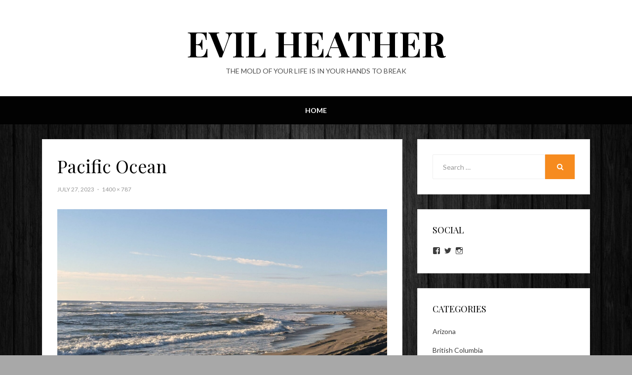

--- FILE ---
content_type: text/html; charset=UTF-8
request_url: https://evilheather.com/pxl_20220905_015041698-01/
body_size: 11160
content:
<!DOCTYPE html>
<html lang="en-US">
<head>
<meta charset="UTF-8">
<meta name="viewport" content="width=device-width, initial-scale=1.0">
<link rel="profile" href="https://gmpg.org/xfn/11">
<link rel="pingback" href="https://evilheather.com/xmlrpc.php" />

<title>Pacific Ocean &#8211; Evil Heather</title>
<meta name='robots' content='max-image-preview:large' />
<link rel='dns-prefetch' href='//stats.wp.com' />
<link rel='dns-prefetch' href='//fonts.googleapis.com' />
<link rel='dns-prefetch' href='//v0.wordpress.com' />
<link rel="alternate" type="application/rss+xml" title="Evil Heather &raquo; Feed" href="https://evilheather.com/feed/" />
<link rel="alternate" type="application/rss+xml" title="Evil Heather &raquo; Comments Feed" href="https://evilheather.com/comments/feed/" />
<link rel="alternate" type="application/rss+xml" title="Evil Heather &raquo; Pacific Ocean Comments Feed" href="https://evilheather.com/feed/?attachment_id=7382" />
<link rel="alternate" title="oEmbed (JSON)" type="application/json+oembed" href="https://evilheather.com/wp-json/oembed/1.0/embed?url=https%3A%2F%2Fevilheather.com%2Fpxl_20220905_015041698-01%2F" />
<link rel="alternate" title="oEmbed (XML)" type="text/xml+oembed" href="https://evilheather.com/wp-json/oembed/1.0/embed?url=https%3A%2F%2Fevilheather.com%2Fpxl_20220905_015041698-01%2F&#038;format=xml" />
<style id='wp-img-auto-sizes-contain-inline-css' type='text/css'>
img:is([sizes=auto i],[sizes^="auto," i]){contain-intrinsic-size:3000px 1500px}
/*# sourceURL=wp-img-auto-sizes-contain-inline-css */
</style>
<style id='wp-emoji-styles-inline-css' type='text/css'>

	img.wp-smiley, img.emoji {
		display: inline !important;
		border: none !important;
		box-shadow: none !important;
		height: 1em !important;
		width: 1em !important;
		margin: 0 0.07em !important;
		vertical-align: -0.1em !important;
		background: none !important;
		padding: 0 !important;
	}
/*# sourceURL=wp-emoji-styles-inline-css */
</style>
<style id='wp-block-library-inline-css' type='text/css'>
:root{--wp-block-synced-color:#7a00df;--wp-block-synced-color--rgb:122,0,223;--wp-bound-block-color:var(--wp-block-synced-color);--wp-editor-canvas-background:#ddd;--wp-admin-theme-color:#007cba;--wp-admin-theme-color--rgb:0,124,186;--wp-admin-theme-color-darker-10:#006ba1;--wp-admin-theme-color-darker-10--rgb:0,107,160.5;--wp-admin-theme-color-darker-20:#005a87;--wp-admin-theme-color-darker-20--rgb:0,90,135;--wp-admin-border-width-focus:2px}@media (min-resolution:192dpi){:root{--wp-admin-border-width-focus:1.5px}}.wp-element-button{cursor:pointer}:root .has-very-light-gray-background-color{background-color:#eee}:root .has-very-dark-gray-background-color{background-color:#313131}:root .has-very-light-gray-color{color:#eee}:root .has-very-dark-gray-color{color:#313131}:root .has-vivid-green-cyan-to-vivid-cyan-blue-gradient-background{background:linear-gradient(135deg,#00d084,#0693e3)}:root .has-purple-crush-gradient-background{background:linear-gradient(135deg,#34e2e4,#4721fb 50%,#ab1dfe)}:root .has-hazy-dawn-gradient-background{background:linear-gradient(135deg,#faaca8,#dad0ec)}:root .has-subdued-olive-gradient-background{background:linear-gradient(135deg,#fafae1,#67a671)}:root .has-atomic-cream-gradient-background{background:linear-gradient(135deg,#fdd79a,#004a59)}:root .has-nightshade-gradient-background{background:linear-gradient(135deg,#330968,#31cdcf)}:root .has-midnight-gradient-background{background:linear-gradient(135deg,#020381,#2874fc)}:root{--wp--preset--font-size--normal:16px;--wp--preset--font-size--huge:42px}.has-regular-font-size{font-size:1em}.has-larger-font-size{font-size:2.625em}.has-normal-font-size{font-size:var(--wp--preset--font-size--normal)}.has-huge-font-size{font-size:var(--wp--preset--font-size--huge)}.has-text-align-center{text-align:center}.has-text-align-left{text-align:left}.has-text-align-right{text-align:right}.has-fit-text{white-space:nowrap!important}#end-resizable-editor-section{display:none}.aligncenter{clear:both}.items-justified-left{justify-content:flex-start}.items-justified-center{justify-content:center}.items-justified-right{justify-content:flex-end}.items-justified-space-between{justify-content:space-between}.screen-reader-text{border:0;clip-path:inset(50%);height:1px;margin:-1px;overflow:hidden;padding:0;position:absolute;width:1px;word-wrap:normal!important}.screen-reader-text:focus{background-color:#ddd;clip-path:none;color:#444;display:block;font-size:1em;height:auto;left:5px;line-height:normal;padding:15px 23px 14px;text-decoration:none;top:5px;width:auto;z-index:100000}html :where(.has-border-color){border-style:solid}html :where([style*=border-top-color]){border-top-style:solid}html :where([style*=border-right-color]){border-right-style:solid}html :where([style*=border-bottom-color]){border-bottom-style:solid}html :where([style*=border-left-color]){border-left-style:solid}html :where([style*=border-width]){border-style:solid}html :where([style*=border-top-width]){border-top-style:solid}html :where([style*=border-right-width]){border-right-style:solid}html :where([style*=border-bottom-width]){border-bottom-style:solid}html :where([style*=border-left-width]){border-left-style:solid}html :where(img[class*=wp-image-]){height:auto;max-width:100%}:where(figure){margin:0 0 1em}html :where(.is-position-sticky){--wp-admin--admin-bar--position-offset:var(--wp-admin--admin-bar--height,0px)}@media screen and (max-width:600px){html :where(.is-position-sticky){--wp-admin--admin-bar--position-offset:0px}}

/*# sourceURL=wp-block-library-inline-css */
</style><style id='global-styles-inline-css' type='text/css'>
:root{--wp--preset--aspect-ratio--square: 1;--wp--preset--aspect-ratio--4-3: 4/3;--wp--preset--aspect-ratio--3-4: 3/4;--wp--preset--aspect-ratio--3-2: 3/2;--wp--preset--aspect-ratio--2-3: 2/3;--wp--preset--aspect-ratio--16-9: 16/9;--wp--preset--aspect-ratio--9-16: 9/16;--wp--preset--color--black: #000000;--wp--preset--color--cyan-bluish-gray: #abb8c3;--wp--preset--color--white: #ffffff;--wp--preset--color--pale-pink: #f78da7;--wp--preset--color--vivid-red: #cf2e2e;--wp--preset--color--luminous-vivid-orange: #ff6900;--wp--preset--color--luminous-vivid-amber: #fcb900;--wp--preset--color--light-green-cyan: #7bdcb5;--wp--preset--color--vivid-green-cyan: #00d084;--wp--preset--color--pale-cyan-blue: #8ed1fc;--wp--preset--color--vivid-cyan-blue: #0693e3;--wp--preset--color--vivid-purple: #9b51e0;--wp--preset--gradient--vivid-cyan-blue-to-vivid-purple: linear-gradient(135deg,rgb(6,147,227) 0%,rgb(155,81,224) 100%);--wp--preset--gradient--light-green-cyan-to-vivid-green-cyan: linear-gradient(135deg,rgb(122,220,180) 0%,rgb(0,208,130) 100%);--wp--preset--gradient--luminous-vivid-amber-to-luminous-vivid-orange: linear-gradient(135deg,rgb(252,185,0) 0%,rgb(255,105,0) 100%);--wp--preset--gradient--luminous-vivid-orange-to-vivid-red: linear-gradient(135deg,rgb(255,105,0) 0%,rgb(207,46,46) 100%);--wp--preset--gradient--very-light-gray-to-cyan-bluish-gray: linear-gradient(135deg,rgb(238,238,238) 0%,rgb(169,184,195) 100%);--wp--preset--gradient--cool-to-warm-spectrum: linear-gradient(135deg,rgb(74,234,220) 0%,rgb(151,120,209) 20%,rgb(207,42,186) 40%,rgb(238,44,130) 60%,rgb(251,105,98) 80%,rgb(254,248,76) 100%);--wp--preset--gradient--blush-light-purple: linear-gradient(135deg,rgb(255,206,236) 0%,rgb(152,150,240) 100%);--wp--preset--gradient--blush-bordeaux: linear-gradient(135deg,rgb(254,205,165) 0%,rgb(254,45,45) 50%,rgb(107,0,62) 100%);--wp--preset--gradient--luminous-dusk: linear-gradient(135deg,rgb(255,203,112) 0%,rgb(199,81,192) 50%,rgb(65,88,208) 100%);--wp--preset--gradient--pale-ocean: linear-gradient(135deg,rgb(255,245,203) 0%,rgb(182,227,212) 50%,rgb(51,167,181) 100%);--wp--preset--gradient--electric-grass: linear-gradient(135deg,rgb(202,248,128) 0%,rgb(113,206,126) 100%);--wp--preset--gradient--midnight: linear-gradient(135deg,rgb(2,3,129) 0%,rgb(40,116,252) 100%);--wp--preset--font-size--small: 13px;--wp--preset--font-size--medium: 20px;--wp--preset--font-size--large: 36px;--wp--preset--font-size--x-large: 42px;--wp--preset--spacing--20: 0.44rem;--wp--preset--spacing--30: 0.67rem;--wp--preset--spacing--40: 1rem;--wp--preset--spacing--50: 1.5rem;--wp--preset--spacing--60: 2.25rem;--wp--preset--spacing--70: 3.38rem;--wp--preset--spacing--80: 5.06rem;--wp--preset--shadow--natural: 6px 6px 9px rgba(0, 0, 0, 0.2);--wp--preset--shadow--deep: 12px 12px 50px rgba(0, 0, 0, 0.4);--wp--preset--shadow--sharp: 6px 6px 0px rgba(0, 0, 0, 0.2);--wp--preset--shadow--outlined: 6px 6px 0px -3px rgb(255, 255, 255), 6px 6px rgb(0, 0, 0);--wp--preset--shadow--crisp: 6px 6px 0px rgb(0, 0, 0);}:where(.is-layout-flex){gap: 0.5em;}:where(.is-layout-grid){gap: 0.5em;}body .is-layout-flex{display: flex;}.is-layout-flex{flex-wrap: wrap;align-items: center;}.is-layout-flex > :is(*, div){margin: 0;}body .is-layout-grid{display: grid;}.is-layout-grid > :is(*, div){margin: 0;}:where(.wp-block-columns.is-layout-flex){gap: 2em;}:where(.wp-block-columns.is-layout-grid){gap: 2em;}:where(.wp-block-post-template.is-layout-flex){gap: 1.25em;}:where(.wp-block-post-template.is-layout-grid){gap: 1.25em;}.has-black-color{color: var(--wp--preset--color--black) !important;}.has-cyan-bluish-gray-color{color: var(--wp--preset--color--cyan-bluish-gray) !important;}.has-white-color{color: var(--wp--preset--color--white) !important;}.has-pale-pink-color{color: var(--wp--preset--color--pale-pink) !important;}.has-vivid-red-color{color: var(--wp--preset--color--vivid-red) !important;}.has-luminous-vivid-orange-color{color: var(--wp--preset--color--luminous-vivid-orange) !important;}.has-luminous-vivid-amber-color{color: var(--wp--preset--color--luminous-vivid-amber) !important;}.has-light-green-cyan-color{color: var(--wp--preset--color--light-green-cyan) !important;}.has-vivid-green-cyan-color{color: var(--wp--preset--color--vivid-green-cyan) !important;}.has-pale-cyan-blue-color{color: var(--wp--preset--color--pale-cyan-blue) !important;}.has-vivid-cyan-blue-color{color: var(--wp--preset--color--vivid-cyan-blue) !important;}.has-vivid-purple-color{color: var(--wp--preset--color--vivid-purple) !important;}.has-black-background-color{background-color: var(--wp--preset--color--black) !important;}.has-cyan-bluish-gray-background-color{background-color: var(--wp--preset--color--cyan-bluish-gray) !important;}.has-white-background-color{background-color: var(--wp--preset--color--white) !important;}.has-pale-pink-background-color{background-color: var(--wp--preset--color--pale-pink) !important;}.has-vivid-red-background-color{background-color: var(--wp--preset--color--vivid-red) !important;}.has-luminous-vivid-orange-background-color{background-color: var(--wp--preset--color--luminous-vivid-orange) !important;}.has-luminous-vivid-amber-background-color{background-color: var(--wp--preset--color--luminous-vivid-amber) !important;}.has-light-green-cyan-background-color{background-color: var(--wp--preset--color--light-green-cyan) !important;}.has-vivid-green-cyan-background-color{background-color: var(--wp--preset--color--vivid-green-cyan) !important;}.has-pale-cyan-blue-background-color{background-color: var(--wp--preset--color--pale-cyan-blue) !important;}.has-vivid-cyan-blue-background-color{background-color: var(--wp--preset--color--vivid-cyan-blue) !important;}.has-vivid-purple-background-color{background-color: var(--wp--preset--color--vivid-purple) !important;}.has-black-border-color{border-color: var(--wp--preset--color--black) !important;}.has-cyan-bluish-gray-border-color{border-color: var(--wp--preset--color--cyan-bluish-gray) !important;}.has-white-border-color{border-color: var(--wp--preset--color--white) !important;}.has-pale-pink-border-color{border-color: var(--wp--preset--color--pale-pink) !important;}.has-vivid-red-border-color{border-color: var(--wp--preset--color--vivid-red) !important;}.has-luminous-vivid-orange-border-color{border-color: var(--wp--preset--color--luminous-vivid-orange) !important;}.has-luminous-vivid-amber-border-color{border-color: var(--wp--preset--color--luminous-vivid-amber) !important;}.has-light-green-cyan-border-color{border-color: var(--wp--preset--color--light-green-cyan) !important;}.has-vivid-green-cyan-border-color{border-color: var(--wp--preset--color--vivid-green-cyan) !important;}.has-pale-cyan-blue-border-color{border-color: var(--wp--preset--color--pale-cyan-blue) !important;}.has-vivid-cyan-blue-border-color{border-color: var(--wp--preset--color--vivid-cyan-blue) !important;}.has-vivid-purple-border-color{border-color: var(--wp--preset--color--vivid-purple) !important;}.has-vivid-cyan-blue-to-vivid-purple-gradient-background{background: var(--wp--preset--gradient--vivid-cyan-blue-to-vivid-purple) !important;}.has-light-green-cyan-to-vivid-green-cyan-gradient-background{background: var(--wp--preset--gradient--light-green-cyan-to-vivid-green-cyan) !important;}.has-luminous-vivid-amber-to-luminous-vivid-orange-gradient-background{background: var(--wp--preset--gradient--luminous-vivid-amber-to-luminous-vivid-orange) !important;}.has-luminous-vivid-orange-to-vivid-red-gradient-background{background: var(--wp--preset--gradient--luminous-vivid-orange-to-vivid-red) !important;}.has-very-light-gray-to-cyan-bluish-gray-gradient-background{background: var(--wp--preset--gradient--very-light-gray-to-cyan-bluish-gray) !important;}.has-cool-to-warm-spectrum-gradient-background{background: var(--wp--preset--gradient--cool-to-warm-spectrum) !important;}.has-blush-light-purple-gradient-background{background: var(--wp--preset--gradient--blush-light-purple) !important;}.has-blush-bordeaux-gradient-background{background: var(--wp--preset--gradient--blush-bordeaux) !important;}.has-luminous-dusk-gradient-background{background: var(--wp--preset--gradient--luminous-dusk) !important;}.has-pale-ocean-gradient-background{background: var(--wp--preset--gradient--pale-ocean) !important;}.has-electric-grass-gradient-background{background: var(--wp--preset--gradient--electric-grass) !important;}.has-midnight-gradient-background{background: var(--wp--preset--gradient--midnight) !important;}.has-small-font-size{font-size: var(--wp--preset--font-size--small) !important;}.has-medium-font-size{font-size: var(--wp--preset--font-size--medium) !important;}.has-large-font-size{font-size: var(--wp--preset--font-size--large) !important;}.has-x-large-font-size{font-size: var(--wp--preset--font-size--x-large) !important;}
/*# sourceURL=global-styles-inline-css */
</style>

<style id='classic-theme-styles-inline-css' type='text/css'>
/*! This file is auto-generated */
.wp-block-button__link{color:#fff;background-color:#32373c;border-radius:9999px;box-shadow:none;text-decoration:none;padding:calc(.667em + 2px) calc(1.333em + 2px);font-size:1.125em}.wp-block-file__button{background:#32373c;color:#fff;text-decoration:none}
/*# sourceURL=/wp-includes/css/classic-themes.min.css */
</style>
<link rel='stylesheet' id='contact-form-7-css' href='https://evilheather.com/wp-content/plugins/contact-form-7/includes/css/styles.css?ver=6.1.4' type='text/css' media='all' />
<link rel='stylesheet' id='lbwps-styles-photoswipe5-main-css' href='https://evilheather.com/wp-content/plugins/lightbox-photoswipe/assets/ps5/styles/main.css?ver=5.8.2' type='text/css' media='all' />
<link rel='stylesheet' id='retina-bootstrap-css' href='https://evilheather.com/wp-content/themes/retina/css/bootstrap.css?ver=6.9' type='text/css' media='all' />
<link rel='stylesheet' id='retina-fontawesome-css' href='https://evilheather.com/wp-content/themes/retina/css/font-awesome.css?ver=6.9' type='text/css' media='all' />
<link rel='stylesheet' id='retina-fonts-css' href='https://fonts.googleapis.com/css?family=Playfair+Display%3A400%2C700%2C400italic%2C700italic%7CLato%3A400%2C400italic%2C700%2C700italic&#038;subset=latin%2Clatin-ext' type='text/css' media='all' />
<link rel='stylesheet' id='retina-style-css' href='https://evilheather.com/wp-content/themes/retina/style.css?ver=6.9' type='text/css' media='all' />
<link rel='stylesheet' id='wp-pagenavi-css' href='https://evilheather.com/wp-content/plugins/wp-pagenavi/pagenavi-css.css?ver=2.70' type='text/css' media='all' />
<script type="text/javascript" src="https://evilheather.com/wp-includes/js/jquery/jquery.min.js?ver=3.7.1" id="jquery-core-js"></script>
<script type="text/javascript" src="https://evilheather.com/wp-includes/js/jquery/jquery-migrate.min.js?ver=3.4.1" id="jquery-migrate-js"></script>
<link rel="https://api.w.org/" href="https://evilheather.com/wp-json/" /><link rel="alternate" title="JSON" type="application/json" href="https://evilheather.com/wp-json/wp/v2/media/7382" /><link rel="EditURI" type="application/rsd+xml" title="RSD" href="https://evilheather.com/xmlrpc.php?rsd" />
<meta name="generator" content="WordPress 6.9" />
<link rel="canonical" href="https://evilheather.com/pxl_20220905_015041698-01/" />
<link rel='shortlink' href='https://wp.me/a4bLiv-1V4' />
	<style>img#wpstats{display:none}</style>
		<!-- All in one Favicon 4.8 --><link rel="shortcut icon" href="https://evilheather.com/wp-content/uploads/2014/03/favicon.ico" />
<link rel="icon" href="https://evilheather.com/wp-content/uploads/2014/03/favicon1.ico" type="image/gif"/>
<link rel="icon" href="https://evilheather.com/wp-content/uploads/2014/03/favicon2.ico" type="image/png"/>
<link rel="apple-touch-icon" href="https://evilheather.com/wp-content/uploads/2014/03/favicon3.ico" />

	
		<style type="text/css">
			.site-title a,
		.site-title a:visited {
			color: #000000;
		}
		.site-title a:hover,
		.site-title a:focus,
		.site-title a:active {
			opacity: 0.7;
		}
		.site-description {
			color: #000000;
			opacity: 0.7;
		}
		</style>

<style type="text/css" id="custom-background-css">
body.custom-background { background-color: #a8a8a8; background-image: url("https://evilheather.com/wp-content/uploads/2021/06/wood-1759566_1920.jpg"); background-position: center top; background-size: auto; background-repeat: repeat; background-attachment: scroll; }
</style>
	
<!-- Jetpack Open Graph Tags -->
<meta property="og:type" content="article" />
<meta property="og:title" content="Pacific Ocean" />
<meta property="og:url" content="https://evilheather.com/pxl_20220905_015041698-01/" />
<meta property="og:description" content="Lake Loomis State Park, WA" />
<meta property="article:published_time" content="2023-07-28T02:52:52+00:00" />
<meta property="article:modified_time" content="2024-02-29T01:40:45+00:00" />
<meta property="og:site_name" content="Evil Heather" />
<meta property="og:image" content="https://evilheather.com/wp-content/uploads/2023/07/PXL_20220905_015041698-01.jpg" />
<meta property="og:image:alt" content="" />
<meta property="og:locale" content="en_US" />
<meta name="twitter:text:title" content="Pacific Ocean" />
<meta name="twitter:image" content="https://evilheather.com/wp-content/uploads/2023/07/PXL_20220905_015041698-01.jpg?w=640" />
<meta name="twitter:card" content="summary_large_image" />

<!-- End Jetpack Open Graph Tags -->
		<style type="text/css" id="wp-custom-css">
			/*
Welcome to Custom CSS!

To learn how this works, see http://wp.me/PEmnE-Bt
*/
blockquote {
	border-left: 6px solid #f68b1f;
}

button,
input[type="button"],
input[type="reset"],
input[type="submit"] {
	background: #f68b1f;
	border: 1px solid #f27e0a;
	border-bottom: 3px solid #f27e0a;
}

button:hover,
button:focus,
button:active,
input[type="button"]:hover,
input[type="button"]:focus,
input[type="button"]:active,
input[type="reset"]:hover,
input[type="reset"]:focus,
input[type="reset"]:active,
input[type="submit"]:hover,
input[type="submit"]:focus,
input[type="submit"]:active,
.hentry .mejs-controls .mejs-time-rail .mejs-time-current {
	background: #f27e0a;
}

.search-form .search-submit:hover,
.comment-navigation .nav-previous a:hover,
.comment-navigation .nav-previous a:focus,
.comment-navigation .nav-previous a:active,
.comment-navigation .nav-next a:hover,
.comment-navigation .nav-next a:focus,
.comment-navigation .nav-next a:active,
.image-navigation .nav-previous a:hover,
.image-navigation .nav-previous a:focus,
.image-navigation .nav-previous a:active,
.image-navigation .nav-next a:hover,
.image-navigation .nav-next a:focus,
.image-navigation .nav-next a:active,
.comment-navigation .nav-previous a:before,
.image-navigation .nav-previous a:before,
.comment-navigation .nav-next a:after,
.image-navigation .nav-next a:after {
	background: #000;
}

.pagination .page-numbers:hover,
.pagination .current.page-numbers,
.page-links a:hover,
.page-links > span,
.search-form .search-submit,
.more-link,
.more-link:visited {
	background: #f68b1f;
}

a,
a:visited,
.toggle-menu-wrapper a,
.toggle-menu-wrapper a:visited,
.has-custom-header .site-header .toggle-menu-wrapper a:hover,
.has-custom-header .site-header .toggle-menu-wrapper a:focus,
.has-custom-header .site-header .toggle-menu-wrapper a:active,
.site-primary-menu-responsive .primary-menu-responsive-close,
.site-primary-menu-responsive .primary-menu-responsive-close:hover,
.primary-menu-responsive li.current_page_item > a,
.primary-menu-responsive li.current-menu-item > a,
.primary-menu-responsive li.current_page_ancestor > a,
.primary-menu-responsive li.current-menu-ancestor > a,
.primary-menu-responsive li.current_page_parent > a,
.primary-menu-responsive li.current-menu-parent > a,
.primary-menu-responsive .dropdown-toggle.toggle-on:after,
.post-navigation a:hover,
.post-navigation a:focus,
.post-navigation a:active,
.post-navigation .meta-nav,
.page-title span,
.entry-meta .posted-on a,
.entry-meta .posted-on a:visited {
	color: #f68b1f;
}

.toggle-menu-wrapper a:hover,
.toggle-menu-wrapper a:focus,
.toggle-menu-wrapper a:active,
.entry-title a:hover, .entry-title a:focus, .entry-title a:active,
.page-title a:hover,
.page-title a:focus,
.page-title a:active,
.entry-meta .posted-on a:hover,
.entry-meta .posted-on a:focus,
.entry-meta .posted-on a:active,
.comment-list .comment-awaiting-moderation {
	color: #f27e0a;
}

.comment-list .bypostauthor > .comment-body {
	border-bottom: 3px solid #f68b1f;
}

@media (min-width: 768px) {
	.sf-menu a:hover,
											  .sf-menu a:focus,
											  .sf-menu a:active,
											  .sf-menu ul a:hover,
											  .sf-menu ul a:focus,
											  .sf-menu ul a:active,
											  .sf-menu li.current_page_item > a,
											  .sf-menu li.current-menu-item > a,
											  .sf-menu li.current_page_ancestor > a,
											  .sf-menu li.current-menu-ancestor > a,
											  .sf-menu li.current_page_parent > a,
											  .sf-menu li.current-menu-parent > a {
		color: #f68b1f;
	}
}

/*
	CSS Migrated from Jetpack:
*/

/*
Welcome to Custom CSS!

To learn how this works, see http://wp.me/PEmnE-Bt
*/
blockquote {
	border-left: 6px solid #f68b1f;
}

button,
input[type="button"],
input[type="reset"],
input[type="submit"] {
	background: #f68b1f;
	border: 1px solid #f27e0a;
	border-bottom: 3px solid #f27e0a;
}

button:hover,
button:focus,
button:active,
input[type="button"]:hover,
input[type="button"]:focus,
input[type="button"]:active,
input[type="reset"]:hover,
input[type="reset"]:focus,
input[type="reset"]:active,
input[type="submit"]:hover,
input[type="submit"]:focus,
input[type="submit"]:active,
.hentry .mejs-controls .mejs-time-rail .mejs-time-current {
	background: #f27e0a;
}

.search-form .search-submit:hover,
.comment-navigation .nav-previous a:hover,
.comment-navigation .nav-previous a:focus,
.comment-navigation .nav-previous a:active,
.comment-navigation .nav-next a:hover,
.comment-navigation .nav-next a:focus,
.comment-navigation .nav-next a:active,
.image-navigation .nav-previous a:hover,
.image-navigation .nav-previous a:focus,
.image-navigation .nav-previous a:active,
.image-navigation .nav-next a:hover,
.image-navigation .nav-next a:focus,
.image-navigation .nav-next a:active,
.comment-navigation .nav-previous a:before,
.image-navigation .nav-previous a:before,
.comment-navigation .nav-next a:after,
.image-navigation .nav-next a:after {
	background: #000;
}

.pagination .page-numbers:hover,
.pagination .current.page-numbers,
.page-links a:hover,
.page-links > span,
.search-form .search-submit,
.more-link,
.more-link:visited {
	background: #f68b1f;
}

a,
a:visited,
.toggle-menu-wrapper a,
.toggle-menu-wrapper a:visited,
.has-custom-header .site-header .toggle-menu-wrapper a:hover,
.has-custom-header .site-header .toggle-menu-wrapper a:focus,
.has-custom-header .site-header .toggle-menu-wrapper a:active,
.site-primary-menu-responsive .primary-menu-responsive-close,
.site-primary-menu-responsive .primary-menu-responsive-close:hover,
.primary-menu-responsive li.current_page_item > a,
.primary-menu-responsive li.current-menu-item > a,
.primary-menu-responsive li.current_page_ancestor > a,
.primary-menu-responsive li.current-menu-ancestor > a,
.primary-menu-responsive li.current_page_parent > a,
.primary-menu-responsive li.current-menu-parent > a,
.primary-menu-responsive .dropdown-toggle.toggle-on:after,
.post-navigation a:hover,
.post-navigation a:focus,
.post-navigation a:active,
.post-navigation .meta-nav,
.page-title span,
.entry-meta .posted-on a,
.entry-meta .posted-on a:visited {
	color: #f68b1f;
}

.toggle-menu-wrapper a:hover,
.toggle-menu-wrapper a:focus,
.toggle-menu-wrapper a:active,
.entry-title a:hover, .entry-title a:focus, .entry-title a:active,
.page-title a:hover,
.page-title a:focus,
.page-title a:active,
.entry-meta .posted-on a:hover,
.entry-meta .posted-on a:focus,
.entry-meta .posted-on a:active,
.comment-list .comment-awaiting-moderation {
	color: #f27e0a;
}

.comment-list .bypostauthor > .comment-body {
	border-bottom: 3px solid #f68b1f;
}

@media (min-width: 768px) {
	.sf-menu a:hover,
											  .sf-menu a:focus,
											  .sf-menu a:active,
											  .sf-menu ul a:hover,
											  .sf-menu ul a:focus,
											  .sf-menu ul a:active,
											  .sf-menu li.current_page_item > a,
											  .sf-menu li.current-menu-item > a,
											  .sf-menu li.current_page_ancestor > a,
											  .sf-menu li.current-menu-ancestor > a,
											  .sf-menu li.current_page_parent > a,
											  .sf-menu li.current-menu-parent > a {
		color: #f68b1f;
	}
}		</style>
		<link rel='stylesheet' id='genericons-css' href='https://evilheather.com/wp-content/plugins/jetpack/_inc/genericons/genericons/genericons.css?ver=3.1' type='text/css' media='all' />
<link rel='stylesheet' id='jetpack_social_media_icons_widget-css' href='https://evilheather.com/wp-content/plugins/jetpack/modules/widgets/social-media-icons/style.css?ver=20150602' type='text/css' media='all' />
</head>
<body class="attachment wp-singular attachment-template-default single single-attachment postid-7382 attachmentid-7382 attachment-jpeg custom-background wp-theme-retina has-site-branding has-custom-background-image has-right-sidebar">
<div id="page" class="site-wrapper site">

		<header id="masthead" class="site-header" role="banner">
		<div class="container">
			<div class="row">
				<div class="col-xl-12">

					<div class="site-header-inside">

						<div class="site-branding-wrapper">
							<div class="site-logo-wrapper"></div>
							<div class="site-branding">
								<h2 class="site-title"><a href="https://evilheather.com/" title="Evil Heather" rel="home">Evil Heather</a></h2>
																<h3 class="site-description">The mold of your life is in your hands to break</h3>
															</div>
						</div><!-- .site-branding-wrapper -->

						<div class="toggle-menu-wrapper">
							<a href="#main-navigation-responsive" title="Menu" class="toggle-menu-control">
								<span class="screen-reader-text">Menu</span>
							</a>
						</div>

					</div><!-- .site-header-inside -->

				</div><!-- .col-xl-12 -->
			</div><!-- .row -->
		</div><!-- .container -->
	</header><!-- #masthead -->

	<nav id="site-navigation" class="main-navigation" role="navigation">
		<div class="container">
			<div class="row">
				<div class="col-xl-12">

					<div class="main-navigation-inside">

						<a class="skip-link screen-reader-text" href="#content">Skip to content</a>

						<div class="site-primary-menu"><ul id="menu-pages" class="primary-menu sf-menu"><li id="menu-item-1470" class="menu-item menu-item-type-custom menu-item-object-custom menu-item-home menu-item-1470"><a href="https://evilheather.com">Home</a></li>
</ul></div>
					</div><!-- .main-navigation-inside -->

				</div><!-- .col-xl-12 -->
			</div><!-- .row -->
		</div><!-- .container -->
	</nav><!-- .main-navigation -->

	<div id="content" class="site-content">

	<div class="container">
		<div class="row">

			<section id="primary" class="content-area col-xs-12 col-sm-12 col-md-12 col-lg-8 col-xl-8">
				<main id="main" class="site-main" role="main">

					
						<article id="post-7382" class="post-7382 attachment type-attachment status-inherit hentry">

							
							<div class="entry-header-wrapper">
								<header class="entry-header">
									<h1 class="entry-title">Pacific Ocean</h1>								</header><!-- .entry-header -->

								<div class="entry-meta entry-meta-header-after">
									<ul>
										<li>
											<span class="posted-on">
												<time class="entry-date" datetime="2023-07-27T19:52:52-07:00">
													July 27, 2023												</time>
											</span>
										</li>
																				<li>
											<span class="full-size-link">
												<a href="https://evilheather.com/wp-content/uploads/2023/07/PXL_20220905_015041698-01.jpg" data-lbwps-width="1400" data-lbwps-height="787" data-lbwps-srcsmall="https://evilheather.com/wp-content/uploads/2023/07/PXL_20220905_015041698-01-700x394.jpg" data-lbwps-caption="Lake Loomis State Park, WA" data-lbwps-title="Pacific Ocean" data-lbwps-description="September 4, 2022 ">
													1400 &times; 787												</a>
											</span>
										</li>
									</ul>
								</div><!-- .entry-meta -->
							</div><!-- .entry-header-wrapper -->

							<div class="entry-content">
								<div class="entry-attachment">
									<div class="attachment">
										<a href="https://evilheather.com/wp-content/uploads/2023/07/PXL_20220905_015041698-01.jpg" title="Pacific Ocean" rel="attachment" data-lbwps-width="1400" data-lbwps-height="787" data-lbwps-srcsmall="https://evilheather.com/wp-content/uploads/2023/07/PXL_20220905_015041698-01-700x394.jpg" data-lbwps-caption="Lake Loomis State Park, WA" data-lbwps-title="Pacific Ocean" data-lbwps-description="September 4, 2022 "><img width="1400" height="787" src="https://evilheather.com/wp-content/uploads/2023/07/PXL_20220905_015041698-01.jpg" class="attachment-full size-full" alt="" decoding="async" fetchpriority="high" srcset="https://evilheather.com/wp-content/uploads/2023/07/PXL_20220905_015041698-01.jpg 1400w, https://evilheather.com/wp-content/uploads/2023/07/PXL_20220905_015041698-01-632x355.jpg 632w, https://evilheather.com/wp-content/uploads/2023/07/PXL_20220905_015041698-01-700x394.jpg 700w, https://evilheather.com/wp-content/uploads/2023/07/PXL_20220905_015041698-01-768x432.jpg 768w" sizes="(max-width: 1400px) 100vw, 1400px" /></a>									</div><!-- .attachment -->

																		<div class="entry-caption">
										<p>Lake Loomis State Park, WA</p>
									</div><!-- .entry-caption -->
																	</div><!-- .entry-attachment -->

								<p>September 4, 2022 </p>
															</div><!-- .entry-content -->

							
						</article><!-- #post-## -->

						<nav id="image-navigation" class="navigation image-navigation">
							<div class="nav-links">
								<div class="previous-image nav-previous"><a href='https://evilheather.com/pxl_20220905_014904667-01/'>Previous Image</a></div>
								<div class="next-image nav-next"><a href='https://evilheather.com/pxl_20220905_021127194-01/'>Next Image</a></div>
							</div><!-- .nav-links -->
						</nav><!-- #image-navigation -->

						
<div id="comments" class="comments-area">

	
	
	
		<div id="respond" class="comment-respond">
		<h3 id="reply-title" class="comment-reply-title">Leave a Reply <small><a rel="nofollow" id="cancel-comment-reply-link" href="/pxl_20220905_015041698-01/#respond" style="display:none;">Cancel reply</a></small></h3><form action="https://evilheather.com/wp-comments-post.php" method="post" id="commentform" class="comment-form"><p class="comment-notes"><span id="email-notes">Your email address will not be published.</span> <span class="required-field-message">Required fields are marked <span class="required">*</span></span></p><p class="comment-form-comment"><label for="comment">Comment <span class="required">*</span></label> <textarea id="comment" name="comment" cols="45" rows="8" maxlength="65525" required></textarea></p><p class="comment-form-author"><label for="author">Name <span class="required">*</span></label> <input id="author" name="author" type="text" value="" size="30" maxlength="245" autocomplete="name" required /></p>
<p class="comment-form-email"><label for="email">Email <span class="required">*</span></label> <input id="email" name="email" type="email" value="" size="30" maxlength="100" aria-describedby="email-notes" autocomplete="email" required /></p>
<p class="comment-form-url"><label for="url">Website</label> <input id="url" name="url" type="url" value="" size="30" maxlength="200" autocomplete="url" /></p>
<p class="form-submit"><input name="submit" type="submit" id="submit" class="submit" value="Post Comment" /> <input type='hidden' name='comment_post_ID' value='7382' id='comment_post_ID' />
<input type='hidden' name='comment_parent' id='comment_parent' value='0' />
</p><p style="display: none;"><input type="hidden" id="akismet_comment_nonce" name="akismet_comment_nonce" value="cdd65e6d5d" /></p><p style="display: none !important;" class="akismet-fields-container" data-prefix="ak_"><label>&#916;<textarea name="ak_hp_textarea" cols="45" rows="8" maxlength="100"></textarea></label><input type="hidden" id="ak_js_1" name="ak_js" value="185"/><script>document.getElementById( "ak_js_1" ).setAttribute( "value", ( new Date() ).getTime() );</script></p></form>	</div><!-- #respond -->
	
</div><!-- #comments -->

					
				</main><!-- #main -->
			</section><!-- #primary -->

			<div id="site-sidebar" class="sidebar-area col-xs-12 col-sm-12 col-md-12 col-lg-4 col-xl-4">
	<div id="secondary" class="sidebar widget-area sidebar-widget-area" role="complementary">
				<aside id="search-5" class="widget widget_search">
<form role="search" method="get" class="search-form" action="https://evilheather.com/">
	<label>
		<span class="screen-reader-text">Search for:</span>
		<input type="search" class="search-field" placeholder="Search &hellip;" value="" name="s" title="Search for:" />
	</label>
	<button type="submit" class="search-submit"><span class="screen-reader-text">Search</span></button>
</form>
</aside><aside id="wpcom_social_media_icons_widget-10" class="widget widget_wpcom_social_media_icons_widget"><h2 class="widget-title">Social</h2><ul><li><a href="https://www.facebook.com/lookitsz/" class="genericon genericon-facebook" target="_blank"><span class="screen-reader-text">View lookitsz&#8217;s profile on Facebook</span></a></li><li><a href="https://twitter.com/TheEvilHeather/" class="genericon genericon-twitter" target="_blank"><span class="screen-reader-text">View TheEvilHeather&#8217;s profile on Twitter</span></a></li><li><a href="https://www.instagram.com/TheEvilHeather/" class="genericon genericon-instagram" target="_blank"><span class="screen-reader-text">View TheEvilHeather&#8217;s profile on Instagram</span></a></li></ul></aside><aside id="categories-2" class="widget widget_categories"><h2 class="widget-title">Categories</h2>
			<ul>
					<li class="cat-item cat-item-83"><a href="https://evilheather.com/category/united-states/arizona/">Arizona</a>
</li>
	<li class="cat-item cat-item-41"><a href="https://evilheather.com/category/canada/british-columbia/">British Columbia</a>
</li>
	<li class="cat-item cat-item-81"><a href="https://evilheather.com/category/united-states/california/">California</a>
</li>
	<li class="cat-item cat-item-39"><a href="https://evilheather.com/category/canada/">Canada</a>
</li>
	<li class="cat-item cat-item-85"><a href="https://evilheather.com/category/united-states/colorado/">Colorado</a>
</li>
	<li class="cat-item cat-item-67"><a href="https://evilheather.com/category/united-states/idaho/">Idaho</a>
</li>
	<li class="cat-item cat-item-77"><a href="https://evilheather.com/category/united-states/illinois/">Illinois</a>
</li>
	<li class="cat-item cat-item-70"><a href="https://evilheather.com/category/united-states/indiana/">Indiana</a>
</li>
	<li class="cat-item cat-item-75"><a href="https://evilheather.com/category/united-states/massachusetts/">Massachusetts</a>
</li>
	<li class="cat-item cat-item-40"><a href="https://evilheather.com/category/mexico/">Mexico</a>
</li>
	<li class="cat-item cat-item-58"><a href="https://evilheather.com/category/united-states/missouri/">Missouri</a>
</li>
	<li class="cat-item cat-item-71"><a href="https://evilheather.com/category/united-states/montana/">Montana</a>
</li>
	<li class="cat-item cat-item-78"><a href="https://evilheather.com/category/united-states/nebraska/">Nebraska</a>
</li>
	<li class="cat-item cat-item-59"><a href="https://evilheather.com/category/united-states/nevada/">Nevada</a>
</li>
	<li class="cat-item cat-item-79"><a href="https://evilheather.com/category/united-states/new-jersey/">New Jersey</a>
</li>
	<li class="cat-item cat-item-61"><a href="https://evilheather.com/category/united-states/new-mexico/">New Mexico</a>
</li>
	<li class="cat-item cat-item-69"><a href="https://evilheather.com/category/united-states/new-york/">New York</a>
</li>
	<li class="cat-item cat-item-82"><a href="https://evilheather.com/category/united-states/ohio/">Ohio</a>
</li>
	<li class="cat-item cat-item-76"><a href="https://evilheather.com/category/canada/ontario/">Ontario</a>
</li>
	<li class="cat-item cat-item-66"><a href="https://evilheather.com/category/united-states/oregon/">Oregon</a>
</li>
	<li class="cat-item cat-item-74"><a href="https://evilheather.com/category/united-states/pennsylvania/">Pennsylvania</a>
</li>
	<li class="cat-item cat-item-84"><a href="https://evilheather.com/category/mexico/sonora/">Sonora</a>
</li>
	<li class="cat-item cat-item-72"><a href="https://evilheather.com/category/united-states/south-dakota/">South Dakota</a>
</li>
	<li class="cat-item cat-item-86"><a href="https://evilheather.com/category/united-states/texas/">Texas</a>
</li>
	<li class="cat-item cat-item-38"><a href="https://evilheather.com/category/united-states/">United States</a>
</li>
	<li class="cat-item cat-item-50"><a href="https://evilheather.com/category/united-states/utah/">Utah</a>
</li>
	<li class="cat-item cat-item-73"><a href="https://evilheather.com/category/united-states/vermont/">Vermont</a>
</li>
	<li class="cat-item cat-item-34"><a href="https://evilheather.com/category/united-states/washington/">Washington</a>
</li>
	<li class="cat-item cat-item-60"><a href="https://evilheather.com/category/united-states/west-virginia/">West Virginia</a>
</li>
	<li class="cat-item cat-item-80"><a href="https://evilheather.com/category/united-states/wyoming/">Wyoming</a>
</li>
			</ul>

			</aside><aside id="meta-2" class="widget widget_meta"><h2 class="widget-title">Meta</h2>
		<ul>
						<li><a href="https://evilheather.com/wp-login.php">Log in</a></li>
			<li><a href="https://evilheather.com/feed/">Entries feed</a></li>
			<li><a href="https://evilheather.com/comments/feed/">Comments feed</a></li>

			<li><a href="https://wordpress.org/">WordPress.org</a></li>
		</ul>

		</aside>	</div><!-- .sidebar -->
</div><!-- .col-* columns of main sidebar -->

		</div><!-- .row -->
	</div><!-- .container -->


	</div><!-- #content -->

	<footer id="colophon" class="site-footer" role="contentinfo">

		<div class="site-info">
			<div class="site-info-inside">

				<div class="container">
					<div class="row">
						<div class="col-xl-12">

							<div class="credits">
								<div class="copyright retina-copyright">&copy; Copyright 2026 &#8211; <a href="https://evilheather.com/">Evil Heather</a></div><div class="designer retina-designer">Retina Theme by <a href="https://wpaisle.com" title="WPAisle">WPAisle</a> <span>&sdot;</span> Powered by <a href="https://wordpress.org" title="WordPress">WordPress</a></div>							</div><!-- .credits -->

						</div><!-- .col -->
					</div><!-- .row -->
				</div><!-- .container -->

			</div><!-- .site-info-inside -->
		</div><!-- .site-info -->

	</footer><!-- #colophon -->

</div><!-- #page .site-wrapper -->

<script type="speculationrules">
{"prefetch":[{"source":"document","where":{"and":[{"href_matches":"/*"},{"not":{"href_matches":["/wp-*.php","/wp-admin/*","/wp-content/uploads/*","/wp-content/*","/wp-content/plugins/*","/wp-content/themes/retina/*","/*\\?(.+)"]}},{"not":{"selector_matches":"a[rel~=\"nofollow\"]"}},{"not":{"selector_matches":".no-prefetch, .no-prefetch a"}}]},"eagerness":"conservative"}]}
</script>
<script type="text/javascript" src="https://evilheather.com/wp-includes/js/dist/hooks.min.js?ver=dd5603f07f9220ed27f1" id="wp-hooks-js"></script>
<script type="text/javascript" src="https://evilheather.com/wp-includes/js/dist/i18n.min.js?ver=c26c3dc7bed366793375" id="wp-i18n-js"></script>
<script type="text/javascript" id="wp-i18n-js-after">
/* <![CDATA[ */
wp.i18n.setLocaleData( { 'text direction\u0004ltr': [ 'ltr' ] } );
//# sourceURL=wp-i18n-js-after
/* ]]> */
</script>
<script type="text/javascript" src="https://evilheather.com/wp-content/plugins/contact-form-7/includes/swv/js/index.js?ver=6.1.4" id="swv-js"></script>
<script type="text/javascript" id="contact-form-7-js-before">
/* <![CDATA[ */
var wpcf7 = {
    "api": {
        "root": "https:\/\/evilheather.com\/wp-json\/",
        "namespace": "contact-form-7\/v1"
    }
};
//# sourceURL=contact-form-7-js-before
/* ]]> */
</script>
<script type="text/javascript" src="https://evilheather.com/wp-content/plugins/contact-form-7/includes/js/index.js?ver=6.1.4" id="contact-form-7-js"></script>
<script type="text/javascript" id="lbwps-photoswipe5-js-extra">
/* <![CDATA[ */
var lbwpsOptions = {"label_facebook":"Share on Facebook","label_twitter":"Tweet","label_pinterest":"Pin it","label_download":"Download image","label_copyurl":"Copy image URL","label_ui_close":"Close [Esc]","label_ui_zoom":"Zoom","label_ui_prev":"Previous [\u2190]","label_ui_next":"Next [\u2192]","label_ui_error":"The image cannot be loaded","label_ui_fullscreen":"Toggle fullscreen [F]","label_ui_download":"Download image","share_facebook":"1","share_twitter":"1","share_pinterest":"1","share_download":"1","share_direct":"0","share_copyurl":"0","close_on_drag":"1","history":"1","show_counter":"1","show_fullscreen":"1","show_download":"0","show_zoom":"1","show_caption":"1","loop":"1","pinchtoclose":"1","taptotoggle":"1","close_on_click":"1","fulldesktop":"0","use_alt":"0","usecaption":"1","desktop_slider":"1","share_custom_label":"","share_custom_link":"","wheelmode":"zoom","spacing":"12","idletime":"4000","hide_scrollbars":"1","caption_type":"overlay","bg_opacity":"100","padding_left":"0","padding_top":"0","padding_right":"0","padding_bottom":"0"};
//# sourceURL=lbwps-photoswipe5-js-extra
/* ]]> */
</script>
<script type="module" src="https://evilheather.com/wp-content/plugins/lightbox-photoswipe/assets/ps5/frontend.min.js?ver=5.8.2"></script><script type="text/javascript" src="https://evilheather.com/wp-content/themes/retina/js/enquire.js?ver=2.1.2" id="retina-enquire-js"></script>
<script type="text/javascript" src="https://evilheather.com/wp-content/themes/retina/js/hover-intent.js?ver=r7" id="retina-hover-intent-js"></script>
<script type="text/javascript" src="https://evilheather.com/wp-content/themes/retina/js/superfish.js?ver=1.7.10" id="retina-superfish-js"></script>
<script type="text/javascript" src="https://evilheather.com/wp-includes/js/comment-reply.min.js?ver=6.9" id="comment-reply-js" async="async" data-wp-strategy="async" fetchpriority="low"></script>
<script type="text/javascript" src="https://evilheather.com/wp-content/themes/retina/js/keyboard-image-navigation.js?ver=20140127" id="retina-keyboard-image-navigation-js"></script>
<script type="text/javascript" src="https://evilheather.com/wp-content/themes/retina/js/custom.js?ver=1.0" id="retina-custom-js"></script>
<script type="text/javascript" id="jetpack-stats-js-before">
/* <![CDATA[ */
_stq = window._stq || [];
_stq.push([ "view", {"v":"ext","blog":"61908767","post":"7382","tz":"-8","srv":"evilheather.com","j":"1:15.4"} ]);
_stq.push([ "clickTrackerInit", "61908767", "7382" ]);
//# sourceURL=jetpack-stats-js-before
/* ]]> */
</script>
<script type="text/javascript" src="https://stats.wp.com/e-202603.js" id="jetpack-stats-js" defer="defer" data-wp-strategy="defer"></script>
<script defer type="text/javascript" src="https://evilheather.com/wp-content/plugins/akismet/_inc/akismet-frontend.js?ver=1762970484" id="akismet-frontend-js"></script>
<script id="wp-emoji-settings" type="application/json">
{"baseUrl":"https://s.w.org/images/core/emoji/17.0.2/72x72/","ext":".png","svgUrl":"https://s.w.org/images/core/emoji/17.0.2/svg/","svgExt":".svg","source":{"concatemoji":"https://evilheather.com/wp-includes/js/wp-emoji-release.min.js?ver=6.9"}}
</script>
<script type="module">
/* <![CDATA[ */
/*! This file is auto-generated */
const a=JSON.parse(document.getElementById("wp-emoji-settings").textContent),o=(window._wpemojiSettings=a,"wpEmojiSettingsSupports"),s=["flag","emoji"];function i(e){try{var t={supportTests:e,timestamp:(new Date).valueOf()};sessionStorage.setItem(o,JSON.stringify(t))}catch(e){}}function c(e,t,n){e.clearRect(0,0,e.canvas.width,e.canvas.height),e.fillText(t,0,0);t=new Uint32Array(e.getImageData(0,0,e.canvas.width,e.canvas.height).data);e.clearRect(0,0,e.canvas.width,e.canvas.height),e.fillText(n,0,0);const a=new Uint32Array(e.getImageData(0,0,e.canvas.width,e.canvas.height).data);return t.every((e,t)=>e===a[t])}function p(e,t){e.clearRect(0,0,e.canvas.width,e.canvas.height),e.fillText(t,0,0);var n=e.getImageData(16,16,1,1);for(let e=0;e<n.data.length;e++)if(0!==n.data[e])return!1;return!0}function u(e,t,n,a){switch(t){case"flag":return n(e,"\ud83c\udff3\ufe0f\u200d\u26a7\ufe0f","\ud83c\udff3\ufe0f\u200b\u26a7\ufe0f")?!1:!n(e,"\ud83c\udde8\ud83c\uddf6","\ud83c\udde8\u200b\ud83c\uddf6")&&!n(e,"\ud83c\udff4\udb40\udc67\udb40\udc62\udb40\udc65\udb40\udc6e\udb40\udc67\udb40\udc7f","\ud83c\udff4\u200b\udb40\udc67\u200b\udb40\udc62\u200b\udb40\udc65\u200b\udb40\udc6e\u200b\udb40\udc67\u200b\udb40\udc7f");case"emoji":return!a(e,"\ud83e\u1fac8")}return!1}function f(e,t,n,a){let r;const o=(r="undefined"!=typeof WorkerGlobalScope&&self instanceof WorkerGlobalScope?new OffscreenCanvas(300,150):document.createElement("canvas")).getContext("2d",{willReadFrequently:!0}),s=(o.textBaseline="top",o.font="600 32px Arial",{});return e.forEach(e=>{s[e]=t(o,e,n,a)}),s}function r(e){var t=document.createElement("script");t.src=e,t.defer=!0,document.head.appendChild(t)}a.supports={everything:!0,everythingExceptFlag:!0},new Promise(t=>{let n=function(){try{var e=JSON.parse(sessionStorage.getItem(o));if("object"==typeof e&&"number"==typeof e.timestamp&&(new Date).valueOf()<e.timestamp+604800&&"object"==typeof e.supportTests)return e.supportTests}catch(e){}return null}();if(!n){if("undefined"!=typeof Worker&&"undefined"!=typeof OffscreenCanvas&&"undefined"!=typeof URL&&URL.createObjectURL&&"undefined"!=typeof Blob)try{var e="postMessage("+f.toString()+"("+[JSON.stringify(s),u.toString(),c.toString(),p.toString()].join(",")+"));",a=new Blob([e],{type:"text/javascript"});const r=new Worker(URL.createObjectURL(a),{name:"wpTestEmojiSupports"});return void(r.onmessage=e=>{i(n=e.data),r.terminate(),t(n)})}catch(e){}i(n=f(s,u,c,p))}t(n)}).then(e=>{for(const n in e)a.supports[n]=e[n],a.supports.everything=a.supports.everything&&a.supports[n],"flag"!==n&&(a.supports.everythingExceptFlag=a.supports.everythingExceptFlag&&a.supports[n]);var t;a.supports.everythingExceptFlag=a.supports.everythingExceptFlag&&!a.supports.flag,a.supports.everything||((t=a.source||{}).concatemoji?r(t.concatemoji):t.wpemoji&&t.twemoji&&(r(t.twemoji),r(t.wpemoji)))});
//# sourceURL=https://evilheather.com/wp-includes/js/wp-emoji-loader.min.js
/* ]]> */
</script>
<script defer src="https://static.cloudflareinsights.com/beacon.min.js/vcd15cbe7772f49c399c6a5babf22c1241717689176015" integrity="sha512-ZpsOmlRQV6y907TI0dKBHq9Md29nnaEIPlkf84rnaERnq6zvWvPUqr2ft8M1aS28oN72PdrCzSjY4U6VaAw1EQ==" data-cf-beacon='{"version":"2024.11.0","token":"da92530ec0384a70950da34b128369aa","r":1,"server_timing":{"name":{"cfCacheStatus":true,"cfEdge":true,"cfExtPri":true,"cfL4":true,"cfOrigin":true,"cfSpeedBrain":true},"location_startswith":null}}' crossorigin="anonymous"></script>
</body>
</html>
